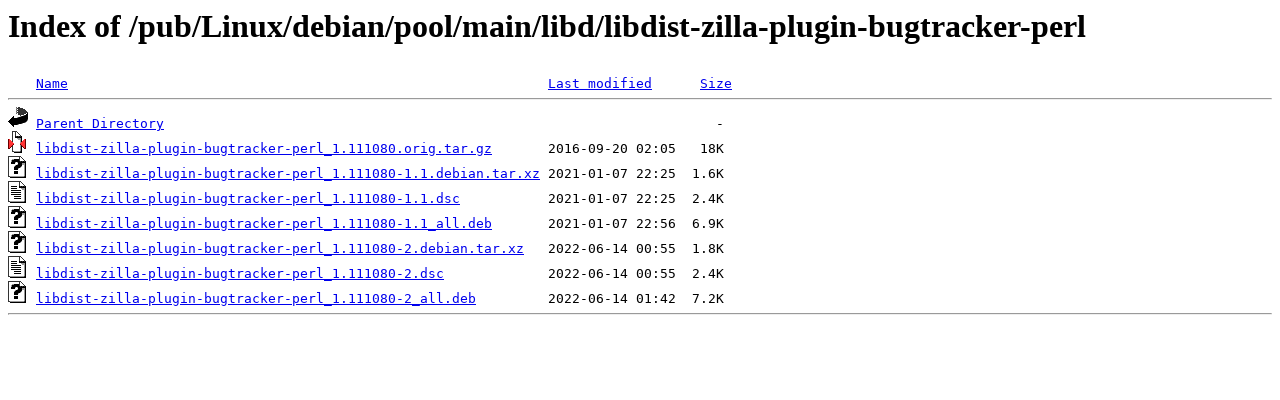

--- FILE ---
content_type: text/html;charset=ISO-8859-1
request_url: http://rsync5.jp.gentoo.org/pub/Linux/debian/pool/main/libd/libdist-zilla-plugin-bugtracker-perl/?C=M;O=A
body_size: 2113
content:
<!DOCTYPE HTML PUBLIC "-//W3C//DTD HTML 3.2 Final//EN">
<html>
 <head>
  <title>Index of /pub/Linux/debian/pool/main/libd/libdist-zilla-plugin-bugtracker-perl</title>
 </head>
 <body>
<h1>Index of /pub/Linux/debian/pool/main/libd/libdist-zilla-plugin-bugtracker-perl</h1>
<pre><img src="/icons/blank.gif" alt="Icon "> <a href="?C=N;O=A">Name</a>                                                            <a href="?C=M;O=D">Last modified</a>      <a href="?C=S;O=A">Size</a>  <hr><img src="/icons/back.gif" alt="[PARENTDIR]"> <a href="/pub/Linux/debian/pool/main/libd/">Parent Directory</a>                                                                     -   
<img src="/icons/compressed.gif" alt="[   ]"> <a href="libdist-zilla-plugin-bugtracker-perl_1.111080.orig.tar.gz">libdist-zilla-plugin-bugtracker-perl_1.111080.orig.tar.gz</a>       2016-09-20 02:05   18K  
<img src="/icons/unknown.gif" alt="[   ]"> <a href="libdist-zilla-plugin-bugtracker-perl_1.111080-1.1.debian.tar.xz">libdist-zilla-plugin-bugtracker-perl_1.111080-1.1.debian.tar.xz</a> 2021-01-07 22:25  1.6K  
<img src="/icons/text.gif" alt="[TXT]"> <a href="libdist-zilla-plugin-bugtracker-perl_1.111080-1.1.dsc">libdist-zilla-plugin-bugtracker-perl_1.111080-1.1.dsc</a>           2021-01-07 22:25  2.4K  
<img src="/icons/unknown.gif" alt="[   ]"> <a href="libdist-zilla-plugin-bugtracker-perl_1.111080-1.1_all.deb">libdist-zilla-plugin-bugtracker-perl_1.111080-1.1_all.deb</a>       2021-01-07 22:56  6.9K  
<img src="/icons/unknown.gif" alt="[   ]"> <a href="libdist-zilla-plugin-bugtracker-perl_1.111080-2.debian.tar.xz">libdist-zilla-plugin-bugtracker-perl_1.111080-2.debian.tar.xz</a>   2022-06-14 00:55  1.8K  
<img src="/icons/text.gif" alt="[TXT]"> <a href="libdist-zilla-plugin-bugtracker-perl_1.111080-2.dsc">libdist-zilla-plugin-bugtracker-perl_1.111080-2.dsc</a>             2022-06-14 00:55  2.4K  
<img src="/icons/unknown.gif" alt="[   ]"> <a href="libdist-zilla-plugin-bugtracker-perl_1.111080-2_all.deb">libdist-zilla-plugin-bugtracker-perl_1.111080-2_all.deb</a>         2022-06-14 01:42  7.2K  
<hr></pre>
</body></html>
